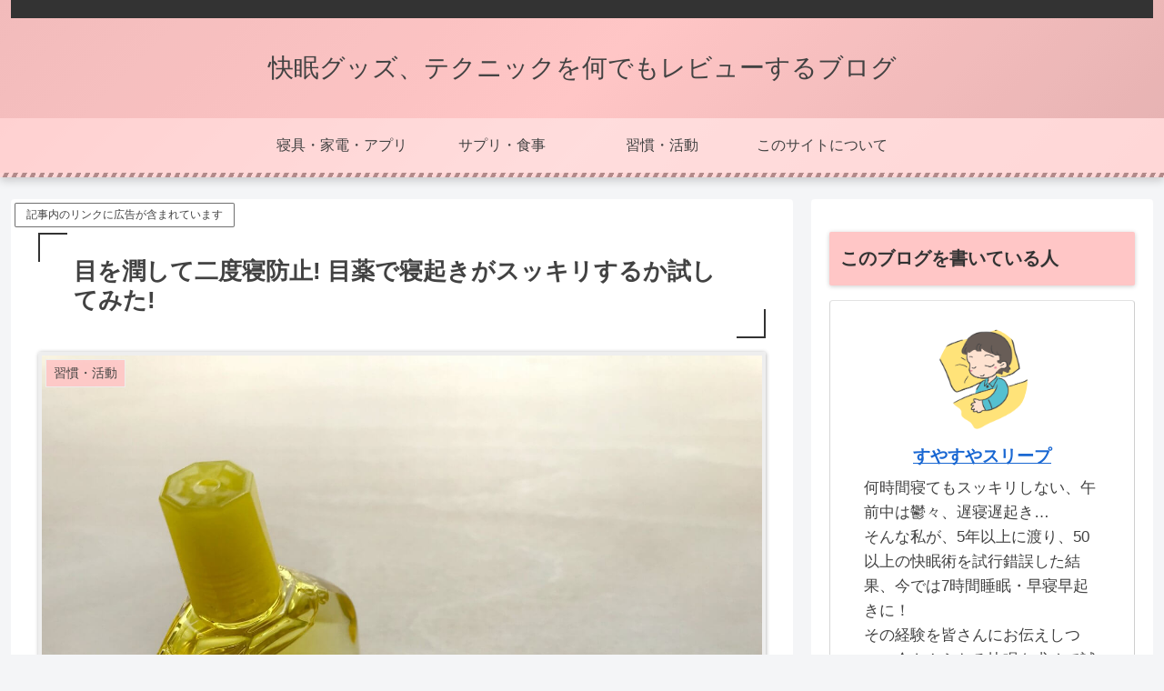

--- FILE ---
content_type: text/html; charset=utf-8
request_url: https://www.google.com/recaptcha/api2/aframe
body_size: 267
content:
<!DOCTYPE HTML><html><head><meta http-equiv="content-type" content="text/html; charset=UTF-8"></head><body><script nonce="9qMGDM5Q58k3VfNW-Ra_lQ">/** Anti-fraud and anti-abuse applications only. See google.com/recaptcha */ try{var clients={'sodar':'https://pagead2.googlesyndication.com/pagead/sodar?'};window.addEventListener("message",function(a){try{if(a.source===window.parent){var b=JSON.parse(a.data);var c=clients[b['id']];if(c){var d=document.createElement('img');d.src=c+b['params']+'&rc='+(localStorage.getItem("rc::a")?sessionStorage.getItem("rc::b"):"");window.document.body.appendChild(d);sessionStorage.setItem("rc::e",parseInt(sessionStorage.getItem("rc::e")||0)+1);localStorage.setItem("rc::h",'1769475617569');}}}catch(b){}});window.parent.postMessage("_grecaptcha_ready", "*");}catch(b){}</script></body></html>